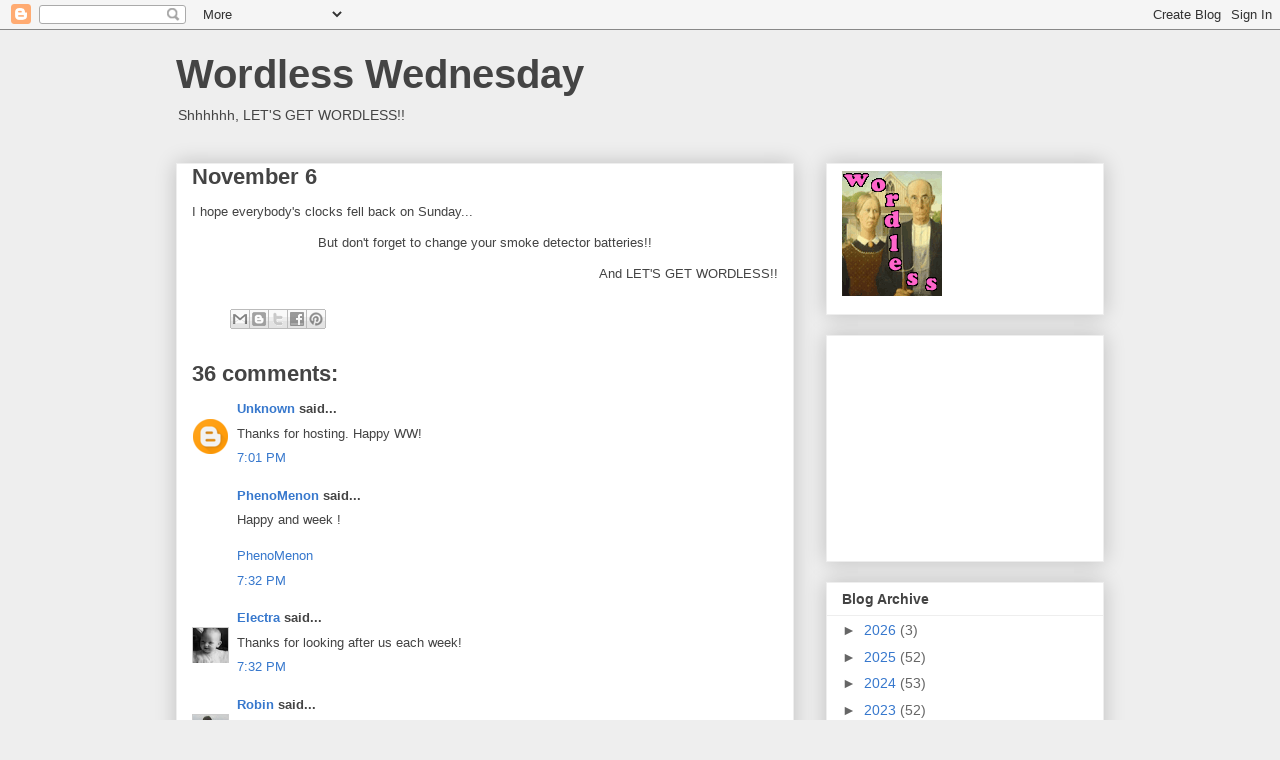

--- FILE ---
content_type: text/html; charset=utf-8
request_url: https://www.google.com/recaptcha/api2/aframe
body_size: 266
content:
<!DOCTYPE HTML><html><head><meta http-equiv="content-type" content="text/html; charset=UTF-8"></head><body><script nonce="kpKc7HnR1to1mS_jd0ZFRA">/** Anti-fraud and anti-abuse applications only. See google.com/recaptcha */ try{var clients={'sodar':'https://pagead2.googlesyndication.com/pagead/sodar?'};window.addEventListener("message",function(a){try{if(a.source===window.parent){var b=JSON.parse(a.data);var c=clients[b['id']];if(c){var d=document.createElement('img');d.src=c+b['params']+'&rc='+(localStorage.getItem("rc::a")?sessionStorage.getItem("rc::b"):"");window.document.body.appendChild(d);sessionStorage.setItem("rc::e",parseInt(sessionStorage.getItem("rc::e")||0)+1);localStorage.setItem("rc::h",'1768994461798');}}}catch(b){}});window.parent.postMessage("_grecaptcha_ready", "*");}catch(b){}</script></body></html>